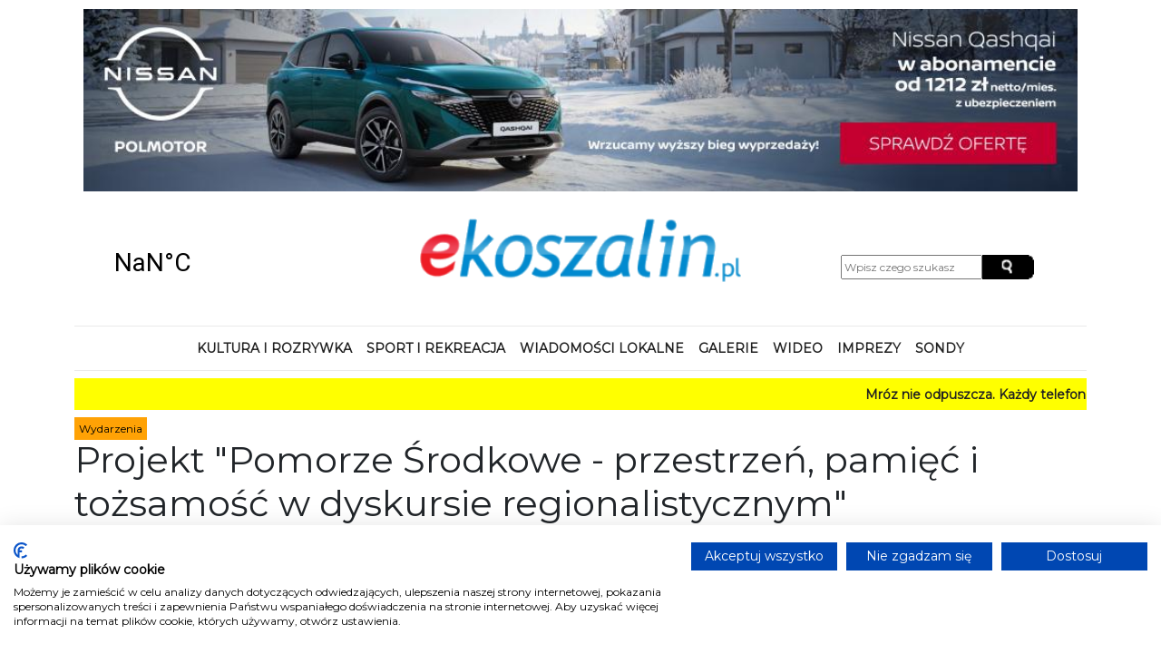

--- FILE ---
content_type: text/html; charset=utf-8
request_url: https://ekoszalin.pl/artykul/25084-Projekt-Pomorze-Srodkowe-przestrzen-pamiec-i-tozsamosc-w-dyskursie-regionalistycznym
body_size: 8991
content:
<!DOCTYPE html>
<head>
    <meta http-equiv="Content-Type" content="text/html; charset=utf-8" />
    <link rel="shortcut icon" href="/template/favicon.png" />
    <link rel="stylesheet" type="text/css" media="screen" href="/css/jquery.fancybox.css" />
<link rel="stylesheet" type="text/css" media="screen" href="/css/elastislide.css" />
<link rel="stylesheet" type="text/css" media="screen" href="/css/ui-lightness/jquery-ui-1.10.1.custom.min.css" />
    <script type="text/javascript" src="/js/jquery-1.9.0.min.js"></script>
<script type="text/javascript" src="/js/jQuery.ajaxupload.js"></script>
<script type="text/javascript" src="/js/jquery.fancybox.pack.js"></script>
<script type="text/javascript" src="/js/jquery.mousewheel-3.0.6.pack.js"></script>
<script type="text/javascript" src="/js/jquery-ui-1.10.1.custom.min.js"></script>
<script type="text/javascript" src="/js/jquery-ui-timepicker-addon.js"></script>
<script type="text/javascript" src="/js/s.js?2"></script>
    
<!--
<script src="https://consent.cookiefirst.com/sites/ekoszalin.pl-19c73d79-8d8d-4412-952e-0c0f0b0ede12/consent.js"></script>
-->

    <link href="https://cdn.jsdelivr.net/npm/bootstrap@5.0.0-beta3/dist/css/bootstrap.min.css" rel="stylesheet" integrity="sha384-eOJMYsd53ii+scO/bJGFsiCZc+5NDVN2yr8+0RDqr0Ql0h+rP48ckxlpbzKgwra6" crossorigin="anonymous">
    <script src="https://cdn.jsdelivr.net/npm/bootstrap@5.0.0-beta3/dist/js/bootstrap.bundle.min.js" integrity="sha384-JEW9xMcG8R+pH31jmWH6WWP0WintQrMb4s7ZOdauHnUtxwoG2vI5DkLtS3qm9Ekf" crossorigin="anonymous"></script>
    <link rel="stylesheet" type="text/css" media="screen" href="/css/new.css" />
    
    
	<meta property="fb:app_id" content="162947767191203" />
	<meta property="og:type" content="article" />
	<meta property="og:title" content="Projekt &quot;Pomorze Środkowe - przestrzeń, pamięć i tożsamość w dyskursie regionalistycznym&quot; " />
	<meta property="og:description" content="Grupa naukowców z Wydziału Humanistycznego Politechniki Koszalińskiej prowadzi badania treści artykułów publikowanych w „Roczniku Koszalińskim”. Jednym z efektów realizacji projektu jest udostępnienie w wersji elektronicznej wszystkich brakujących numerów pisma." />
	<meta property="og:url" content="https://ekoszalin.pl/artykul/25084-Projekt-Pomorze-Srodkowe-przestrzen-pamiec-i-tozsamosc-w-dyskursie-regionalistycznym" />
	<meta property="og:image" content="https://ekoszalin.pl/sds/2023/09/06/64f8318a2c12c.jpg" />
	<title>Projekt &quot;Pomorze Środkowe - przestrzeń, pamięć i tożsamość w dyskursie regionalistycznym&quot;  - ekoszalin.pl</title>
	<meta name="description" content="Grupa naukowców z Wydziału Humanistycznego Politechniki Koszalińskiej prowadzi badania treści artykułów publikowanych w „Roczniku Koszalińskim”. Jednym z efektów realizacji projektu jest udostępnienie w wersji elektronicznej wszystkich brakujących numerów pisma." />
	    <meta name="google-site-verification" content="9QYSmXmDIJ89OA25RtcIqcyIaCd2y3s8v1aMzTBpoF8" />

<!-- Google Tag Manager -->
<script>(function(w,d,s,l,i){w[l]=w[l]||[];w[l].push({'gtm.start':
new Date().getTime(),event:'gtm.js'});var f=d.getElementsByTagName(s)[0],
j=d.createElement(s),dl=l!='dataLayer'?'&l='+l:'';j.async=true;j.src=
'https://www.googletagmanager.com/gtm.js?id='+i+dl;f.parentNode.insertBefore(j,f);
})(window,document,'script','dataLayer','GTM-THPLD769');</script>
<!-- End Google Tag Manager -->

    <script>
        (function (h, o, t, j, a, r) {
            h.hj = h.hj || function () {
                (h.hj.q = h.hj.q || []).push(arguments)
            };
            h._hjSettings = {hjid: 271872, hjsv: 5};
            a = o.getElementsByTagName('head')[0];
            r = o.createElement('script');
            r.async = 1;
            r.src = t + h._hjSettings.hjid + j + h._hjSettings.hjsv;
            a.appendChild(r);
        })(window, document, '//static.hotjar.com/c/hotjar-', '.js?sv=');
    </script>

    <!-- Facebook Pixel Code -->
    <script>
        !function (f, b, e, v, n, t, s)
        {
            if (f.fbq)
                return;
            n = f.fbq = function () {
                n.callMethod ?
                        n.callMethod.apply(n, arguments) : n.queue.push(arguments)};
            if (!f._fbq)
                f._fbq = n;
            n.push = n;
            n.loaded = !0;
            n.version = '2.0';
            n.queue = [];
            t = b.createElement(e);
            t.async = !0;
            t.src = v;
            s = b.getElementsByTagName(e)[0];
            s.parentNode.insertBefore(t, s)
        }(window, document, 'script',
                'https://connect.facebook.net/en_US/fbevents.js');
        fbq('init', '291908991509508');
        fbq('track', 'PageView');
    </script>
    <noscript>
<img height="1" width="1" src="https://www.facebook.com/tr?id=291908991509508&ev=PageView&noscript=1"/>
</noscript>
<!-- End Facebook Pixel Code -->
</head>

<body>
 

<!-- Google Tag Manager (noscript) -->
<noscript><iframe src="https://www.googletagmanager.com/ns.html?id=GTM-THPLD769"
height="0" width="0" style="display:none;visibility:hidden"></iframe></noscript>
<!-- End Google Tag Manager (noscript) -->



<div class="container">
    <div class="row">
        <div class="col-md">
            <div class="advContainer"><script language="JavaScript" type="text/javascript">
var adv = [];
var now = new Date().getTime();

if ( now <= new Date('2024-06-03 23:59:59').getTime() ) {
//cos
} else if ( now >= new Date('2023-10-13 19:00:00').getTime() && now <= new Date('2023-10-16 20:00:00').getTime() ) {
//wybory
} else {
adv.push(['img','https://ekoszalin.pl/sds/2026/01/21/IMG-20260120-WA0000.jpg','https://nissan.polmotor.pl/formularz/qashqai-polmotor']);
adv.push(['img','https://ekoszalin.pl/sds/2026/01/09/WhatsApp Image 2026-01-08 at 09.37.15.jpeg','https://www.facebook.com/photo.php?fbid=122153289362663044']);
adv.push(['img','https://ekoszalin.pl/sds/2025/11/05/WhatsApp Image 2025-11-05 at 05.52.03.jpeg','https://www.kia.com/pl/dealers/polmotor/pbv/modele/pv5-dostawcze/']);
//adv.push(['img','https://ekoszalin.pl/sds/2025/11/04/WhatsApp Image 2025-11-04 at 07.44.18.jpeg','https://nissan.polmotor.pl/formularz/jazda-testowa-xtrail']);
adv.push(['img','https://ekoszalin.pl/sds/2025/10/14/WhatsApp Image 2025-10-14 at 08.03.32.jpeg','https://www.grupapolmotor.pl/formularz/NissanWyprzeda%C5%BCRocznika?fbclid=IwY2xjawNUnzNleHRuA2FlbQIxMABicmlkETBFVGt5ZzdITGxsNEp0aEtIAR7lFBCqRqBmn3rgFOJnijaI6JOzqVbwShSoKTGqUBReMNDbf2hIln2Z2ZUd6A_aem_GB5s_bKhFpEwWn53A8NIjg']);
//adv.push(['img','https://ekoszalin.pl/sds/2025/09/29/WhatsApp Image 2025-09-29 at 09.11.06.jpeg','https://nissan.polmotor.pl/pojazd/townstar-van/9']);
adv.push(['img','https://ekoszalin.pl/sds/2025/09/23/nissan_gwarancja_980x180-1.jpg','https://nissan.polmotor.pl/serwis']);
adv.push(['img','https://ekoszalin.pl/sds/2015/07/13/rehabit3.jpg?2','http://ekoszalin.pl/link/::http::www*reha-bit*pl']);
}

</script>

<div id="AdvBil">
	<script type="text/javascript">
	$(window).load(function() {
if ( adv.length == 0 ) {
player = '<div class="ogb-box" style="width:1200px;max-width:100%;"><iframe src="https://ogb.pl/box2" style="border:0;width:100%;height:800px;"></iframe></div>';
jQuery('#AdvBil').append(player);
}});
</script>
</div>
	<script type="text/javascript">
	$(window).load(function() {
		for(var i = 0; i < adv.length; i++) {
			j = i+1
			if( i > 0 ) {
				vis = 'display: none;'
			} else {
				vis = ''
			}

				html = '<div class="AdvLayer" id="Layer'+i+'" style="'+vis+' z-index:'+j+' !important;"><a href="'+adv[i][2]+'" target="_blank"><img src="'+adv[i][1]+'"></a></div>';

			jQuery('#AdvBil').append(html);
		}
		var nrWarstwy=0;
		var warstwa;
		var oWarstwa;
		
		function ffZmianaWarstwy(){
			warstwa='Layer'+nrWarstwy;
			oWarstwa=document.getElementById(warstwa);
			oWarstwa.style.visibility = "hidden";
			jQuery('#'+warstwa).css('z-index',0);
			//jQuery('#'+warstwa).css('width','0px');
			//jQuery('#'+warstwa).css('height','0px');
			//jQuery('#'+warstwa).css('margin','0 auto');
			jQuery('#'+warstwa).css('display','none');
			nrWarstwy++;
			if(nrWarstwy > adv.length-1){
				nrWarstwy=0;
			};
			warstwa='Layer'+nrWarstwy;
			jQuery('#'+warstwa).css('z-index',10);
			//jQuery('#'+warstwa).css('width','100%');
			
			//jQuery('#'+warstwa).css('height','180px');
			//jQuery('#'+warstwa).css('margin','0 auto');
			jQuery('#'+warstwa).css('display','block');
			document.getElementById(warstwa).innerHTML = document.getElementById(warstwa).innerHTML;
			oWarstwa=document.getElementById(warstwa);
			oWarstwa.style.visibility = "visible";
		};
		setInterval (ffZmianaWarstwy, 10000);
	});
	</script>
</div>        </div>
    </div>
    
    <div class="row header">
        <div class="d-none d-lg-block col-md-3 d-flex justify-content-start">
            <a class="weatherwidget-io" href="https://forecast7.com/pl/54d1916d17/koszalin/" data-font="Roboto" data-mode="Current" data-days="3" >Koszalin, Poland</a>
            <script>
            !function(d,s,id){var js,fjs=d.getElementsByTagName(s)[0];if(!d.getElementById(id)){js=d.createElement(s);js.id=id;js.src='https://weatherwidget.io/js/widget.min.js';fjs.parentNode.insertBefore(js,fjs);}}(document,'script','weatherwidget-io-js');
            </script>
        </div>
        <div class="col-12 col-md-6 d-flex justify-content-center">
            <a href="/"><img src="/template/logo-alpha.png" alt="ekoszalin.pl" class="logo"/></a>
        </div>
        <div class="col-10 col-md-3 d-flex">
            <form action="/get-szukaj" method="get">
                <div class="searchSearch">
                    <input name="fraza" class="inputboxSearch" type="text" size="20" placeholder="Wpisz czego szukasz"/>
                    <input type="image" alt="szukaj" class="buttonSearch" src="/template/searchButton.gif" />	
                </div>
            </form>
        </div>
        <div class="col-2 d-lg-none justify-content-end">
            <div class="navbar-toggler" data-toggle="collapse" data-bs-toggle="collapse" data-target="#navbarSupportedContent" data-bs-target="#navbarSupportedContent" aria-controls="navbarNavAltMarkup" aria-expanded="false" aria-label="Toggle navigation">
            ☰
            </div>
        </div>
    </div>
    
    <div class="navbar navbar-dropdown navbar-fixed-top navbar-expand-lg">
        <div class="collapse navbar-collapse justify-content-center" id="navbarSupportedContent">
            <ul class="navbar-nav nav-dropdown">
                <li class="nav-item">
                  <a class="nav-link" href="/kultura-i-rozrywka" title="Kultura i Rozrywka">Kultura i rozrywka</a>
                </li>
                <li class="nav-item">
                  <a class="nav-link" href="/sport-i-rekreacja" title="Sport">Sport i rekreacja</a>
                </li>
                <li class="nav-item">
                  <a class="nav-link" href="/wydarzenia" title="Wiadomości">Wiadomości lokalne</a>
                </li>
                <li class="nav-item">
                  <a class="nav-link" href="/galerie" title="Galerie">Galerie</a>
                </li>
                <li class="nav-item">
                  <a class="nav-link" href="/filmy" title="Wideo">Wideo</a>
                </li>
                <li class="nav-item">
                  <a class="nav-link" href="/kalendarz/tydzien/2026-01-25" title="Imprezy">Imprezy</a>
                </li>
                <li class="nav-item">
                  <a class="nav-link" href="/sondy" title="Sondy">Sondy</a>
                </li>
            </ul>
        </div>
    </div>
    <div class="row">
        <div class="col-md">
                <div class="prio">

        
                    
                    <div class="bck-yellow" style="padding-top: 8px; margin-top: 8px;">
		                <marquee scrollamount="5">
		                	<a href="https://ekoszalin.pl/artykul/28882-Mroz-nie-odpuszcza-Kazdy-telefon-moze-uratowac-zycie" title="Mróz nie odpuszcza. Każdy telefon może uratować życie">Mróz nie odpuszcza. Każdy telefon może uratować życie</a>
				</marquee>
			    </div>        
    </div>
               
                    </div>
    </div>
    <div class="row content">
                
        <div class="col-md-12">
                        
            

<div class="row articleTop">
    <div class="col">
        <span class='simpleSection bck-orange'>wydarzenia</span>
        
        
        <h1>Projekt &quot;Pomorze Środkowe - przestrzeń, pamięć i tożsamość w dyskursie regionalistycznym&quot; </h1>

        <span class="date">
            Autor <b>Ala za Politechnika Koszalińska</b> 6 Września 2023 godz. 9:55        </span>

        
                    <a href="https://ekoszalin.pl/sds/2023/09/06/64f8318a2c12c.jpg" class="fancybox">
                  <img src="https://ekoszalin.pl/sds/2023/09/06/64f8318a2c12c.jpg" alt="" width="100%">
                </a>
            </div>
</div>

<div class="row articleBottom">
    <div class="col-md-3 col-12 order-2 order-md-1">
        
<div class='column'>
                <div class='border'>
                <h2>Polecamy</h2><div class='row'>
                <div class='col'>
                    <a href='https://ekoszalin.pl/impreza/12010-Zaplanuj-juz-dzis-europejski-weekend-Przed-nami-Dni-Otwarte-Funduszy-Europejskich-i-atrakcje-dla-kazdego'>
                        <h3> Zaplanuj już dziś europejski weekend!  Przed nami Dni Otwarte Funduszy Europejskich i atrakcje dla każdego</h3>
                        <img class='full' src='https://ekoszalin.pl/sds/2023/05/08/6458cc27bf020.jpg' alt=''/>
                    </a>	
                    <!-- <span class='date'>2023-05-08 12:15:00</span> -->
                </div>
              </div><div class='row'>
                <div class='col'>
                    <a href='https://ekoszalin.pl/impreza/12011-Noc-Muzeow-z-Koszalinska-Koleja-Waskotorowa'>
                        <h3>Noc Muzeów z Koszalińską Koleją Wąskotorową</h3>
                        <img class='full' src='https://ekoszalin.pl/sds/2023/05/08/6458ce63f3626.jpg' alt=''/>
                    </a>	
                    <!-- <span class='date'>2023-05-08 12:24:00</span> -->
                </div>
              </div><div class='row'>
                <div class='col'>
                    <a href='https://ekoszalin.pl/impreza/12012-Europejska-Noc-Muzeow-w-wojskowym-muzeum'>
                        <h3>Europejska Noc Muzeów w wojskowym muzeum</h3>
                        <img class='full' src='https://ekoszalin.pl/sds/2023/05/08/6458cf4820a2b.jpg' alt=''/>
                    </a>	
                    <!-- <span class='date'>2023-05-08 12:29:00</span> -->
                </div>
              </div></div></div>

        
	<div class='column'>
                    <div class='border'>
                    <h2>Popularne</h2><div class='row'>
                    <div class='col'>
                        <a href='https://ekoszalin.pl/artykul/28941-34-Final-WOSP-w-Koszalinie-PROGRAM'>
                            <h3>34. Finał WOŚP w Koszalinie: PROGRAM</h3>
                            <img class='full' src='https://ekoszalin.pl/sds/2026/01/22/69719ec486c2b.jpg' alt=''/>
                        </a>	
                        <!-- <span class='date'>22 Stycznia 2026 godz. 4:51</span> -->
                    </div>
                  </div><div class='row'>
                    <div class='col'>
                        <a href='https://ekoszalin.pl/artykul/28882-Mroz-nie-odpuszcza-Kazdy-telefon-moze-uratowac-zycie'>
                            <h3>Mróz nie odpuszcza. Każdy telefon może uratować życie</h3>
                            <img class='full' src='https://ekoszalin.pl/sds/2026/01/20/696ef28c8749d.jpg' alt=''/>
                        </a>	
                        <!-- <span class='date'>12 Stycznia 2026 godz. 9:46</span> -->
                    </div>
                  </div><div class='row'>
                    <div class='col'>
                        <a href='https://ekoszalin.pl/artykul/28919-Kiedy-szkola-przestaje-byc-bezpieczna-O-bojce-w-SP-nr-3-w-Koszalinie-i-o-tym-co-robimy-%E2%80%9Epo-fakcie%E2%80%9D'>
                            <h3>Kiedy szkoła przestaje być bezpieczna. O bójce w SP nr 3 w Koszalinie i o tym, co robimy „po fakcie”</h3>
                            <img class='full' src='https://ekoszalin.pl/sds/2026/01/19/696de1279c354.jpg' alt=''/>
                        </a>	
                        <!-- <span class='date'>19 Stycznia 2026 godz. 8:16</span> -->
                    </div>
                  </div></div></div>    </div>

    <div class="col-md-6 col-12 order-1 order-md-2">
        <div class='lead'>
            Grupa naukowców z Wydziału Humanistycznego Politechniki Koszalińskiej prowadzi badania treści artykułów publikowanych w „Roczniku Koszalińskim”. Jednym z efektów realizacji projektu jest udostępnienie w wersji elektronicznej wszystkich brakujących numerów pisma.        </div>

        <div class='body'>
                        <p style="color: #777777;">Projekt "Pomorze Środkowe - przestrzeń, pamięć i tożsamość w dyskursie regionalistycznym" jest dofinansowany ze środk&oacute;w budżetu państwa w ramach programu Ministerstwa Edukacji i Nauki "Nauka dla Społeczeństwa". U jego zarania stało pytanie o nośniki regionalizmu oraz stopień wykształcenia się tożsamości regionalnej na tzw. ziemiach odzyskanych. Projekt wpisuje się w założenia humanistyki cyfrowej i składa się z komponentu naukowego oraz popularyzatorskiego.</p>
<center><a class="fancybox" href="https://ekoszalin.pl/sds/2023/09/06/64f8319bd4755.jpg" rel="articleImage"><img src="https://ekoszalin.pl/sds/2023/09/06/64f8319bd4755.jpg" alt="" width="623" height="380" /></a></center>
<p style="color: #777777;">W tym pierwszym prowadzone są badania nad nośnikami tożsamości regionalnej na Pomorzu Środkowym, takimi jak prasa i stowarzyszenia regionalne. Efekty badań zostaną opisane w monografii i przedstawione na konferencji, zorganizowanej w 2024 roku.</p>
<p style="color: #777777;">R&oacute;wnie ważny jest aspekt popularyzatorski, kt&oacute;ry zakłada m.in. stworzenie strony internetowej, digitalizację brakujących numer&oacute;w "Rocznika Koszalińskiego" oraz przeprowadzenie i udostępnienie wywiad&oacute;w z regionalistami. Dzięki wsparciu i zaangażowaniu pracownik&oacute;w Biblioteki Politechniki Koszalińskiej, obecnie wszystkie brakujące numery "Rocznika" (lata 1965-2002) są już dostępne na stronie internetowej: tu.koszalin.pl/pomorze. Pod tym adresem można ponadto znaleźć skany wycink&oacute;w prasowych i dokument&oacute;w związanych z "Rocznikiem Koszalińskim" i nie tylko. Jest też Wirtualne laboratorium regionalizmu, kt&oacute;re ma stanowić forum wymiany informacji na temat badań regionalnych.</p>
<center><a class="fancybox" href="https://ekoszalin.pl/sds/2023/09/06/64f831e16bd5a.jpg" rel="articleImage"><img src="https://ekoszalin.pl/sds/2023/09/06/64f831e16bd5a.jpg" alt="" width="608" height="500" /></a></center>
<p style="color: #777777;">Dla wszystkich miłośnik&oacute;w historii Koszalina i regionu pomocną stanie się z pewnością interaktywna bibliografia zawartości "Rocznika". Już w tej chwili zawiera ona ponad 600 rekord&oacute;w, kt&oacute;re można przeglądać według wybranych wskaźnik&oacute;w, jak np. nazwisko autora, temat, czy zakres geograficzny.</p>
<p style="color: #777777;">Projekt jest realizowany we wsp&oacute;łpracy z Koszalińską Biblioteką Publiczną oraz Archiwum Państwowym w Koszalinie. Realizuje go zesp&oacute;ł w składzie: dr hab. Krzysztof Wasilewski, prof. PK (kierownik projektu), dr hab. Michał Polak, prof. PK, dr Krzysztof Kaczmarek. Z zespołem wsp&oacute;łpracuje mgr Ewa Czapik-Kowalewska, doktorantka Szkoły Doktorskiej Politechniki Koszalińskiej.</p>        </div>

        <div class='row nextprev'>      
            <div class='col'><i>Poprzedni artykuł</i><a href='https://ekoszalin.pl/artykul/25083-A1-z-Gdanska-do-Torunia-Drogowa-kielbasa-wyborcza-za-darmo-Ale-tylko-do-konca-roku' rel='prev'>A1 z Gdańska do Torunia: Drogowa kiełbasa wyborcza za darmo. Ale tylko do końca roku</a></div><div class='col text-end'><i>Następny artykuł</i><a href='https://ekoszalin.pl/artykul/25085-Wyborcza-druzyna-Trzeciej-Drogi-zarejestrowana' rel='next'>Wyborcza drużyna Trzeciej Drogi zarejestrowana</a></div>        </div>

        
    </div>
    
    <div class="col-md-3 col-12 order-3 order-md-3">
                
        <div class="advContainer"><br/></div>        
        <div class='column'>
                <div class='border'>
                <h2>Najnowsze</h2><div class='row'>
                <div class='col'>
                    <img src='https://ekoszalin.pl/sds/2026/01/25/6975a9b49df2e.jpg' alt=''/>
                    <a href='https://ekoszalin.pl/galeria/6744-Bojerowe-emocje-na-Jamnie-38-zawodnikow-walczy-o-tytul-po-pieciu-wyscigach-prowadzi-Michal-Burczynski'>
                        <h3>Bojerowe emocje na Jamnie. 38 zawodników walczy o tytuł, po pięciu wyścigach prowadzi Michał Burczyński</h3>
                    </a>	
                    <span class='date'>2026-01-25 06:21:00</span>
                </div>
              </div><div class='row'>
                <div class='col'>
                    <img src='https://ekoszalin.pl/sds/2026/01/24/69744d2e4c34a.jpg' alt=''/>
                    <a href='https://ekoszalin.pl/artykul/28956-Samotne-w-chorobie-Pracujace-mamy-dzwigaja-za-duzo'>
                        <h3>Samotne w chorobie. Pracujące mamy dźwigają za dużo</h3>
                    </a>	
                    <span class='date'>2026-01-24 05:40:00</span>
                </div>
              </div><div class='row'>
                <div class='col'>
                    <img src='https://ekoszalin.pl/sds/2026/01/24/69742c925e6b2.jpg' alt=''/>
                    <a href='https://ekoszalin.pl/artykul/28955-Agresywny-mezczyzna-dewastowal-lokale-w-centrum-Koszalina-%E2%80%9ETo-byla-godzina-strachu%E2%80%9D'>
                        <h3>Agresywny mężczyzna dewastował lokale w centrum Koszalina. „To była godzina strachu”</h3>
                    </a>	
                    <span class='date'>2026-01-23 21:17:00</span>
                </div>
              </div></div></div>
        
                
        <div class='column'>
        <div class='border'>
        <h2>TOP galeria</h2><div class='row'>
            <div class='col'>
                <a href='https://ekoszalin.pl/galeria/6733-8-Koszalinski-Pulk-Przeciwlotniczy-pierwsze-wcielenie-Dobrowolnej-Zasadniczej-Sluzby-Wojskowej-w-2026-roku'>
                    <h3>8. Koszaliński Pułk Przeciwlotniczy: pierwsze wcielenie Dobrowolnej Zasadniczej Służby Wojskowej w 2026 roku</h3>
                    <img class='full' src='https://ekoszalin.pl/sds/2026/01/12/6964c0305ad70.jpg' alt=''/>
                    <!-- <span class='date'>W Koszalińskim Pułku Przeciwlotniczym rozpoczął się pierwszy w 2026 roku turnus Dobrowolnej Zasadniczej Służby Wojskowej (DZSW). Kolejni ochotnicy przekroczyli bramy jednostki, rozpoczynając swoją drogę w szeregach Wojska Polskiego. Nowo wcieleni żołnierze stanęli u progu intensywnego etapu, który łączy szkolenie, naukę wojskowych podstaw oraz budowanie dyscypliny i odporności. Pierwsze dni to czas organizacji, zapoznania z zasadami służby oraz wprowadzenia do codziennego rytmu jednostki – od porannej zbiórki, przez zajęcia szkoleniowe, po elementy musztry i przygotowania fizycznego.</span> -->
                </a>
            </div>
          </div></div></div>
        <div class='column'>
        <div class='border'>
        <h2>TOP wideo</h2><div class='row'>
            <div class='col'>
                <a href='https://ekoszalin.pl/wideo/44178-Charytatywny-Bal-Prezydencki-w-Koszalinie-Elegancja-i-wielkie-serca-w-Hotelu-City-Verde'>
                    <h3>Charytatywny Bal Prezydencki w Koszalinie. Elegancja i wielkie serca w Hotelu City Verde</h3>
                    <img class='full' src='https://img.youtube.com/vi/bJrzkH6iPrY/mqdefault.jpg' alt=''/>
                    <!-- <span class='date'>Wczoraj w Hotelu City Verde odbył się Charytatywny Bal Prezydencki, który po raz kolejny pokazał, że w Koszalinie dobre gesty są równie naturalne jak uśmiech i życzliwe słowo. Gospodarz wydarzenia, prezydent Koszalina Tomasz Sobieraj, wraz z żoną Katarzyną, gościł mieszkańców i przyjaciół miasta, którzy udowodnili, że elegancki strój i wielkie serce mogą iść w parze.
</span> -->
                </a>
            </div>
          </div></div></div>
        
        
            </div>
</div>            
            <div class="advContainer"><br/><br/>
<a target="_blank" href="https://biznes.wzp.pl/kampania-spoleczna/"><img style="border: none; padding: 0px; margin: 0px; width:100%" src="https://ekoszalin.pl/sds/2025/10/18/WhatsApp%20Image%202025-10-18%20at%2006.43.57.jpeg"/></a>
</div>        </div>
                
            </div>
</div>

<footer>
    <div class="row">
        <div class="col-md-2">
            Plejada</br>
            Koszalin 2012 - 2026        </div>
        <div class="col-md-8">
            <p>Plejada, wydawca portalu, informuje, iż rozpowszechnianie jakichkolwiek artykułów i materiałów zamieszczonych w portalu www.ekoszalin.pl jest dozwolone wyłącznie z zachowaniem <a href="/warunki-korzystania-z-tresci" class="bluelink">warunków korzystania z treści</a>. Użycie treści wykraczające poza ww. warunki, w jakikolwiek sposób, jest zabronione bez pisemnej zgody firmy Plejada. Dowiedz się, w jaki sposób możesz uzyskać <a href="/licencja-na-wykorzystanie-materialow-publikowanych-w-portalu-ekoszalin-pl" class="bluelink">licencję na wykorzystanie treści</a>. <br /><br />
            Naruszenie tych zasad jest łamaniem prawa i grozi odpowiedzialnością karną. <br />
            Wszelkie prawa zastrzeżone<a href="/backend.php">.</a></p>
        </div>
        <div class="col-md-2 links">
                        <a href="/reklama" title="Reklama" class="aFooterBorder">Reklama</a>
                        <a href="/kontakt" title="Kontakt" class="aFooterBorder" >Kontakt</a>
                        <a href="https://ekoszalin.pl/sds/2025/12/08/Polityka prywatności ekoszalin 01.12.2025.pdf" target="_blank" title="Polityka prywatności" >Polityka prywatności</a>
            <a href="/" title="Strona główna: ekoszalin.pl" id="portalLink"><span>e</span>koszalin.pl</a>
        </div>
    </div>
</footer>

<div id="fb-root"></div>

<script>
    window.fbAsyncInit = function () {
        FB.init({
            appId: '162947767191203',
            xfbml: true,
            version: 'v2.3'
        });
    };
    (function (d, s, id) {
        var js, fjs = d.getElementsByTagName(s)[0];
        if (d.getElementById(id))
            return;
        js = d.createElement(s); js.id = id;
        js.src = "//connect.facebook.net/pl_PL/sdk.js";
        fjs.parentNode.insertBefore(js, fjs);
    }(document, 'script', 'facebook-jssdk'));
</script>

<!--
<script>

    var _gaq = _gaq || [];
    _gaq.push(['_setAccount', 'UA-33043355-1']);
    _gaq.push(['_trackPageview']);

    (function () {
        var ga = document.createElement('script');
        ga.type = 'text/javascript'; ga.async = true;
        ga.src = ('https:' == document.location.protocol ? 'https://ssl' : 'http://www') + '.google-analytics.com/ga.js';
        var s = document.getElementsByTagName('script')[0];
        s.parentNode.insertBefore(ga, s);
    })();

</script>
-->

<!-- Google tag (gtag.js) -->
<!--
<script async src="https://www.googletagmanager.com/gtag/js?id=G-KE8VFKSMPG"></script>
<script>
  window.dataLayer = window.dataLayer || [];
  function gtag(){dataLayer.push(arguments);}
  gtag('js', new Date());

  gtag('config', 'G-KE8VFKSMPG');
</script>
-->

</body>

</html>


--- FILE ---
content_type: text/css
request_url: https://ekoszalin.pl/css/elastislide.css
body_size: 735
content:
.elastislide-list{list-style-type:none;display:none}
.no-js .elastislide-list{display:block}
.elastislide-carousel ul li{min-width:20px}
.elastislide-wrapper.elastislide-loading{background-image:url(/template/elastislide/loading.gif);background-repeat:no-repeat;background-position:center center}
.elastislide-horizontal{padding:10px 40px}
.elastislide-vertical{padding:40px 10px}
.elastislide-carousel{overflow:hidden;position:relative}
.elastislide-carousel ul{position:relative;display:block;list-style-type:none;padding:0;margin:0;-webkit-backface-visibility:hidden;-webkit-transform:translateX(0px);-moz-transform:translateX(0px);-ms-transform:translateX(0px);-o-transform:translateX(0px);transform:translateX(0px)}
.elastislide-horizontal ul{white-space:nowrap}
.elastislide-carousel ul li{margin:0;-webkit-backface-visibility:hidden}
.elastislide-horizontal ul li{height:100%;display:inline-block;overflow:hidden}
.elastislide-vertical ul li{display:block}
.elastislide-carousel ul li a{display:inline-block;width:100%}
.elastislide-carousel ul li a img{display:block;border:2px solid white;height:auto;width:133px}
.elastislide-wrapper nav span{position:absolute;background:#ddd url(/template/elastislide/nav.png) no-repeat 4px 3px;width:23px;height:23px;border-radius:50%;text-indent:-9000px;cursor:pointer;opacity:.8}
.elastislide-wrapper nav span:hover{opacity:1.0}
.elastislide-horizontal nav span{top:50%;left:10px;margin-top:-11px}
.elastislide-vertical nav span{top:10px;left:50%;margin-left:-11px;background-position:-17px 5px}
.elastislide-horizontal nav span.elastislide-next{right:10px;left:auto;background-position:4px -17px}
.elastislide-vertical nav span.elastislide-next{bottom:10px;top:auto;background-position:-17px -18px}
.elastislide-horizontal{padding:10px 37px;border-radius:10px/90px;box-shadow:0 1px 3px rgba(0,0,0,0.1),inset -2px 0 3px 2px rgba(255,255,255,0.6),inset 2px 0 3px 2px rgba(255,255,255,0.6),inset -10px 0 10px 1px rgba(155,155,155,0.1),inset 10px 0 10px 1px rgba(155,155,155,0.1)}
.magic,.elastislide-wrapper{clear:both;position:relative;background-color:#fff;margin:0 auto 20px auto;min-height:60px;box-shadow:1px 1px 3px rgba(0,0,0,0.2)}
.magic:after,.magic:before,.elastislide-wrapper:before,.elastislide-wrapper:after{content:'';position:absolute;z-index:-2;bottom:15px;left:20px;width:50%;height:20%;border-radius:10px/90px;box-shadow:0 15px 10px rgba(0,0,0,0.7);-webkit-transform:rotate(-3deg);-moz-transform:rotate(-3deg);-ms-transform:rotate(-3deg);-o-transform:rotate(-3deg);transform:rotate(-3deg)}
.magic:after,.elastislide-wrapper:after{right:20px;left:auto;-webkit-transform:rotate(3deg);-moz-transform:rotate(3deg);-ms-transform:rotate(3deg);-o-transform:rotate(3deg);transform:rotate(3deg)}
